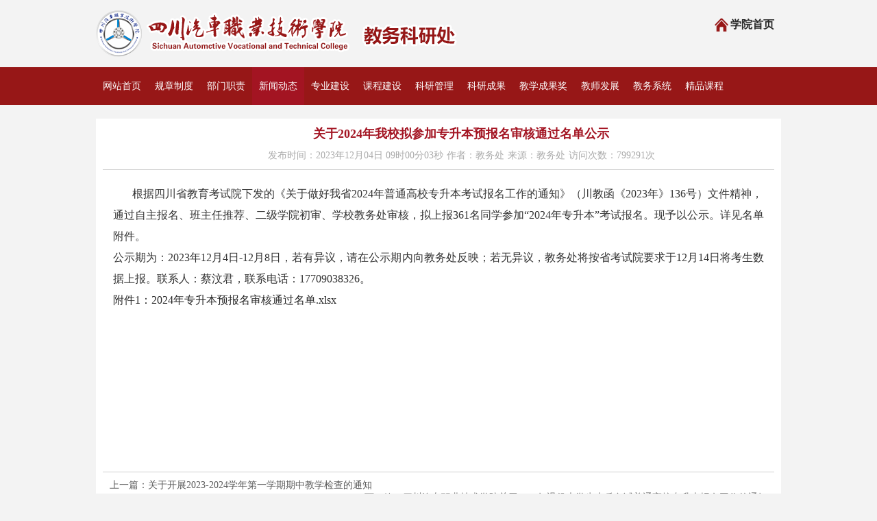

--- FILE ---
content_type: text/html; charset=gb2312
request_url: http://jwc.scavtc.com/article/detail.aspx?detailid=423&categoryid=0&t=0.971680578762517
body_size: 3520
content:

<!DOCTYPE html>
<html lang="en">
<head id="Head1"><meta charset="GB2312" /><title>
	
        关于2024年我校拟参加专升本预报名审核通过名单公示_教务科研处-四川汽车职业技术学院
    
</title>
<meta name="keywords" content="此处添加网站的关键字请用逗号隔开" />
<meta name="description" content="此处添加网站的描述，大约50个字" />
<meta http-equiv="X-UA-Compatible" content="IE=EmulateIE8" />
<meta name="renderer" content="webkit">
<link rel="stylesheet" type="text/css" href="/css/global.css" />
<link rel="stylesheet" type="text/css" href="/css/layout.css" />
<script src="/js/jquery-1.11.3.min.js" type="text/javascript" charset="utf-8"></script></head>
<body>
    

<div class="head">
    <div class="w1000">
        <a href="http://www.scavtc.com/" style="float: right; display: block; padding: 10px 10px 0 0; font-size:16px; font-weight:bold" target="_blank">
            <img src="/img/shouye.png" />学院首页</a>
        <img src="/img/logo.gif" />
    </div>
</div>
<div class="nav">
    <div class="w1000">
        <ul class="clearfix">
            <li><a href="/index.aspx">网站首页</a></li>
            <li><a href="/zhidu/list.aspx">规章制度</a></li>
            <li><a href="/about/detail.aspx">部门职责</a></li>
            <li><a href="/article/list.aspx">新闻动态</a></li>
            <li><a href="/major/list.aspx">专业建设</a></li>
            <li><a href="/course/list.aspx">课程建设</a></li>
            <li><a href="/guanli/list.aspx">科研管理</a></li>
            <li><a href="/chengguo/list.aspx">科研成果</a></li>
            <li><a href="/learning/list.aspx">教学成果奖</a></li>
            <li><a href="/teacher/list.aspx">教师发展</a></li>
            <li><a href="http://gowin8.zhxywpt.cn/scqc/web/web/web/index.asp?xt_bh=8104937288343574">教务系统</a></li>
            <li><a href="/jingpin/list.aspx">精品课程</a></li>
            <li><a href="/downloads/list.aspx">资料下载</a></li>
        </ul>
    </div>
</div>


    <div class="w1000 ptop_down20">
        <div class="content">
            <div class="newstitle">


                关于2024年我校拟参加专升本预报名审核通过名单公示
                <div>
                    <span class="">发布时间：2023年12月04日 09时00分03秒</span>
                    <span>作者：教务处</span>
                    <span>来源：教务处</span>
                    <span>访问次数：799291次</span>
                </div>

            </div>
            <div class="newscont">
                <p class="MsoNormal" style="color:#333333;font-family:&quot;font-size:medium;text-indent:24pt;background:#FFFFFF;">
	<span style="font-family:微软雅黑;font-size:12pt;"><span>&nbsp; &nbsp; &nbsp; &nbsp;根据四川省教育考试院下发的《关于做好我省2024年普通高校专升本考试报名工作的通知</span><span>》（川教函《2023年》136号）文件精神，通过自主报名、班主任推荐、二级学院初审、学校教务处审核，拟上报361名同学参加“2024年专升本”考试报名。现予以公示。详见名单附件。</span></span><span style="font-family:微软雅黑;font-size:12pt;"></span> 
</p>
<p class="p" align="justify" style="color:#333333;font-family:&quot;font-size:medium;text-indent:24pt;text-align:justify;background:#FFFFFF;">
	<span style="font-family:微软雅黑;font-size:12pt;">公示期为：</span><span style="font-family:微软雅黑;font-size:12pt;">202</span><span style="font-family:微软雅黑;font-size:12pt;">3</span><span style="font-family:微软雅黑;font-size:12pt;">年</span><span style="font-family:微软雅黑;font-size:12pt;">12</span><span style="font-family:微软雅黑;font-size:12pt;">月</span><span style="font-family:微软雅黑;font-size:12pt;">4</span><span style="font-family:微软雅黑;font-size:12pt;">日</span><span style="font-family:微软雅黑;font-size:12pt;">-</span><span style="font-family:微软雅黑;font-size:12pt;">12</span><span style="font-family:微软雅黑;font-size:12pt;">月</span><span style="font-family:微软雅黑;font-size:12pt;">8</span><span style="font-family:微软雅黑;font-size:12pt;">日，<span style="color:#333333;font-size:12pt;font-family:微软雅黑;">若有异议，请在公示期内向教务处反映；若无异议，教务处将按省考试院要求于</span><span style="color:#333333;font-size:12pt;font-family:微软雅黑;">12</span><span style="color:#333333;font-size:12pt;font-family:微软雅黑;">月</span><span style="color:#333333;font-size:12pt;font-family:微软雅黑;">14</span><span style="color:#333333;font-size:12pt;font-family:微软雅黑;">日将考生数据上报。</span><span style="color:#333333;font-size:12pt;font-family:微软雅黑;">联系人：蔡汶君，</span><span style="color:#333333;font-size:12pt;font-family:微软雅黑;">联系电话：</span><span style="color:#333333;font-size:12pt;font-family:微软雅黑;">17709038326</span><span style="color:#333333;font-size:12pt;font-family:微软雅黑;">。</span></span><span style="font-family:微软雅黑;font-size:12pt;"></span> 
</p>
<p class="p" align="justify" style="color:#333333;font-family:&quot;font-size:medium;text-indent:24pt;text-align:justify;background:#FFFFFF;">
	<span style="font-family:微软雅黑;font-size:12pt;"><a class="ke-insertfile" href="/Upload/file/202312/14/20231214101841_2680.xlsx" target="_blank">附件1：2024年专升本预报名审核通过名单.xlsx</a><br />
</span> 
</p>

            </div>

            <div class="next_pre clearfix">
                <a href="detail.aspx?detailid=424&categoryid=0&t=0.510841544024107" class="fl"> 上一篇：关于开展2023-2024学年第一学期期中教学检查的通知</a>
                <a href="detail.aspx?detailid=422&categoryid=0&t=0.510841544024107" class="fr"> 下一篇：四川汽车职业技术学院关于2024年退役大学生士兵免试普通高校专升本报名工作的通知</a>
            </div>

        </div>

    </div>
    
<div class="footer">
    <div class="w1000 clearfix">
        <div class="leftnav fl">
            <ul class="clearfix">
                <li><a href="/zhidu/list.aspx">规章制度</a><span>|</span></li>
                <li><a href="/chengguo/list.aspx">科研成果</a><span>|</span></li>
                <li><a href="/learning/list.aspx">教学成果奖</a></li>
                <li><a href="/teacher/list.aspx">教师发展</a><span>|</span></li>
                <li><a href="/jingpin/list.aspx">精品课程</a><span>|</span></li>
                <li><a href="/downloads/list.aspx">下载中心</a></li>
            </ul>
        </div>
        <div class="fr addText">

            <span><i class="ico-tel"></i>电话：0816-2363763</span>
            <span><i class="ico-mail"></i>邮箱：jwc@scavtc.com</span>
            <span><i class="ico-cz"></i>传真：0816-2363763</span>
            <span><i class="ico-add"></i>学院地址：四川省绵阳市涪城区新皂镇</span>


		 <div class="yqlinks clearfix">
                <span class="fl">校内链接</span>
                <div class="selectbox fl" style="margin-top:10px">
                    <span>==校内链接==</span>
                    <div class="select_links">
                        

                                <a target="_blank" href="http://www.scavtc.com">四川汽车职业技术学院</a>
                            
                    </div>
                </div>
                
            </div>
        </div>
    </div>
</div>
<div class="copy">
    CopyRight &#169; 2016 四川汽车职业技术学院 All Rights&nbsp;&nbsp;&nbsp;蜀ICP备14005914号-1 <a href="http://www.teemye.com" target="_blank">技术支持</a>：<a href="http://www.teemye.com" target="_blank">晴美互动</a>
    
</div>
<style type="text/css">
.selectbox {position: relative;}
.selectbox span{ 
    border: 1px solid #ccc;
    padding:0 2px;
    color: #333;
    width: 150px;
    text-align: center; background:url(../img/sanqian.png) 140px center no-repeat #fff; padding-right:10px}
   .select_links{ background:#fff; border: 1px solid #ccc; border-top:none; position:absolute; top:20px; left:0px; width:162px; display:none; height:56px; overflow-y:auto; font-size:13px}
   .select_links a{ display:block; color:#333; text-align:center}
   .select_links a:hover{ background:#447BE4; color:#fff}
</style>
<script type="text/javascript">
    var NvaSelect = function (index)
    {
        var obj = $(".nav ul li");
        $(obj).eq(index).addClass("act").siblings().removeClass("act");
        return;
    }
$(function(){
       $('.selectbox > span').click(function(){
            if($('.select_links').is(':hidden')){
                $('.select_links').show();
            }
            else{
                $('.select_links').hide();
            }
       })
       $('.select_links a').click(function(){
         $('.select_links').hide();
       })
    })
</script>
    <script type="text/javascript">
        //导航选中
        NvaSelect(3);
    </script>
</body>
</html>


--- FILE ---
content_type: text/css
request_url: http://jwc.scavtc.com/css/global.css
body_size: 1408
content:
*{ margin:0; padding:0;}
body{margin:0;padding:0;border:0;font-size:14px;vertical-align:baseline;font-family:"microsoft yahei";position:relative; background: #f3f3f3; color: #333; height: 100%;}
ul,ol{list-style:none;}
a{text-decoration:none; outline:none; color: #292929;}
a img{ border:none}
.clear{ clear: both; width: 100%; height: 0; overflow: hidden;}
.clearfix:after {content:"";display:block;height:0;clear:both; width: 100%; overflow: hidden;} .clearfix {*zoom:1}
/* ie6 background img*/
.fr{ float: right;}
.fl{ float: left;}
input{font-family:"microsoft yahei"; outline: none; border: none;}
input[type=button]{ cursor: pointer;}
i,em{ font-style: normal;}
a:hover,div,li:hover{-webkit-transition: background .2s,color .2s ease-in; -moz-transition: background .2s,color .2s ease-in; -ms-transition: background .2s,color .2s ease-in; -o-transition: background .2s,color .2s ease-in; transition: background .2s,color .2s ease-in;}
img{ vertical-align: middle;}
a:hover{ color: #dc1529;}


a:hover img { opacity:0.7; filter:alpha(opacity=70); 

-webkit-transition:opacity .2s ease-in-out;

   -moz-transition:opacity .2s ease-in-out;

     -o-transition:opacity .2s ease-in-out;

-ms-transition:opacity .2s ease-in-out;

    transition:opacity .2s ease-in-out;

}
.blank10{ height: 10px; overflow: hidden; clear: both; width: 100%; display: block;}
.blank20{ height: 20px; overflow: hidden; clear: both; width: 100%; display: block;}
.blank30{ height: 30px; overflow: hidden; clear: both; width: 100%; display: block;}
.blank40{ height: 40px; overflow: hidden; clear: both; width: 100%; display: block;}
.p10{ padding: 10px;}
.ml7{ margin-left: 7px;}
.mt5{ margin-top: 5px;}
.mt15{ margin-top: 15px;}
.ml10{ margin-left: 10px;}
.ptop_down20{ padding: 20px 0;}
.w1000{ width: 1000px; margin: 0 auto;}

.head{ padding: 15px 0;}

.nav { height: 55px; line-height: 55px; background: #971717;min-width:1000px}
.nav ul li{ float: left;}
.nav ul li a{ display: block; color: #fff; padding: 0 10px;}
.nav ul li a:hover,.nav ul li.act a{ background: #a31422;}


.footer{ background: #971717; color: #fff; padding: 10px 0;min-width:1000px}
.footer a{ color: #fff;}

.leftnav { width: 387px;}
.leftnav ul li{ float: left; padding: 10px 0; }
.leftnav ul li a{ padding:0 32px;}
.addText{ width: 595px;position:relative; }

.addText span,.addText span  i{ display: inline-block;}
.addText span{ padding: 10px;}
.addText span  i{ background: url(../img/ficons.png) left top no-repeat; width: 23px; height: 20px; vertical-align: middle;}
.addText span  i.ico-tel{ background-position: left center;}
.addText span  i.ico-mail{ background-position: -20px center;}
.addText span  i.ico-cz{ background-position: -40px center;}
.addText span  i.ico-add{ background-position: -67px center;}

.selectbox span {
    border: 1px solid #ccc;
    padding: 0 2px;
    color: #333;
    width: 150px;
    text-align: center;
    background: url(../img/sanqian.png) 140px center no-repeat #fff;
    padding-right: 10px;
}


.yqlinks{ position:absolute; right:10px; bottom:0}

.copy{ text-align: center; background: #690000; padding: 10px 0; color: #c39fa1;min-width:1000px}
.copy a{ color: #c39fa1; padding: 0 10px;}


.content{ background: #fff; padding: 10px;}
.lmtitle { height: 40px; line-height: 40px; border-bottom: 1px solid #cecece;}
.lmtitle span{ color: #A31422;}
.lmtitle span.tt{ font-size: 18px;}
.lmtitle span i{ font-size: 14px;}

.page{ text-align: center; padding: 20px 0; }
.page a{ padding:2px 8px;}
.page a:hover,.page a.act{ background: #b42a38; color: #fff;}















--- FILE ---
content_type: text/css
request_url: http://jwc.scavtc.com/css/layout.css
body_size: 1540
content:
/*slides*/
.slides{width:635px;height:325px;position:relative;overflow:hidden;}
.slideInner{height:325px;position:relative;left:0;margin-left:0;}
.slideInner a{display:block;height:325px;background-size:cover;background-position:center center !important;position:relative;text-align:center;z-index:1;}
.slideInner div{ height: 325px;}
.slideInner a div.img1{width:635px;position:absolute;color: #fff;}
.slideInner a div.img1 img{width:635px;height: 325px;}
.slideInner a div.img1 span{ display: block; color: #fff; font-size: 14px; text-align: left;background:rgba(0,0,0,0.5);   filter:progid:DXImageTransform.Microsoft.gradient(startColorstr=#50000000,endColorstr=#50000000); position: absolute; left: 0; bottom: 0; width: 615px; padding: 10px; }
.navslid{width:100%;position:relative;display:none; z-index: 3;}
.slideInner a div.img1 span.bannermore{ display: inline; padding: 5px 15px; display:block; height:25px; line-height:25px; margin:0 auto; width:60px;border-radius: 5px; background: #ffc761; color: #040000; font-size: 14px; cursor: pointer;}
.navslid a{display:block;width:68px;height:227px;opacity:.2;filter:alpha(opacity=50);-moz-opacity:0.5;z-index:9;}
.navslid a.prev{position:absolute;left:20px;top:-240px;margin-top:-58px;background:url(../img/ban_pre.png) no-repeat center center; cursor: pointer;}
.navslid a.next{position:absolute;right:20px;top:-240px;margin-top:-58px;background:url(../img/ban_next.png) no-repeat center center; cursor: pointer;}
.navListBox{position:absolute;left:50%;top:470px;z-index:3;}
.navListBox li{width:12px;height:12px;float:left;margin-left:5px;border-radius:50%;overflow:hidden;}
.navListBox li:first-child{margin-left:0;}
.navListBox li a{display:block;width:100%;height:100%;border-radius:50%;background-color:#fff;}
.navListBox li a.active{background-color:#ff004c; border: 2px solid #d5b640;width:8px;height:8px;}
.slideInner .boxslideText{position:relative; width: 1230px; top: 350px; left:50%;margin-left:-615px; z-index: 3;}

.slideInner .bgapcity{ position: relative; height: 0;}


.ggxxlist{ background: #fff; width: 335px; height: 305px; background: #fff;}

.listitle {height: 35px; line-height: 35px;}
.listitle span{ border-left: 3px solid #0C77D2; padding-left: 10px;}
.listitle img{ margin-right: 5px;}
.listitle a{font-weight: normal; color: #126dac;}

.listbox li,.listbox_li li{ height: 30px; line-height: 30px; overflow: hidden; padding-left: 15px; background: url(../img/list-ico.gif) left center no-repeat;}
.listbox li span,.listbox_li li span{ float: right; color: #ABABAB;}

.wddodwn li{ background-image: url(../img/dico.gif);}

.box_down{ background: #fff;}
.box_down .ggxxlist{ width: 305px; height: 215px;}


.listbox_li{ min-height: 400px;}
.listbox_li li{ height: 35px; line-height: 35px; overflow: hidden;}

.box_down .listbox li{ background: none; padding-left: 0;}
.box_down .listbox li span{ float: left; padding-right: 20px;}

.download ul li{ background-image: url(../img/dico.gif); padding-left: 30px;}

.twoimg{ width: 355px;}
.twoimg a{ display: block;}
.twoimg a img{ width: 355px; height: 110px;}


.newstitle{ border-bottom: 1px solid #cecece; min-height: 40px; font-weight: bold; font-size: 18px; color: #A31422; text-align:center}
.newstitle span{ font-size: 14px; font-weight:normal; color: #ABABAB; line-height: 40px;}

.newscont{ line-height: 30px; padding: 20px 15px; min-height: 400px;}
.newscont img{ max-width: 100% !important;}

.next_pre { padding: 10px;border-top: 1px solid #cecece;}
.next_pre a{ color: #5c5c5c;}
.next_pre a:hover{ color: #dc1529;}

.kyjxdownload li span{ color: #ABABAB;}
.kyjxdownload li img{ margin-right: 5px;}
.kyjxdownload li a{ color: #0c77d2;}
.box_img a{ display: block; float: left; margin-left: 14px;}
.box_img a img{ width: 324px; height: 129px;}











